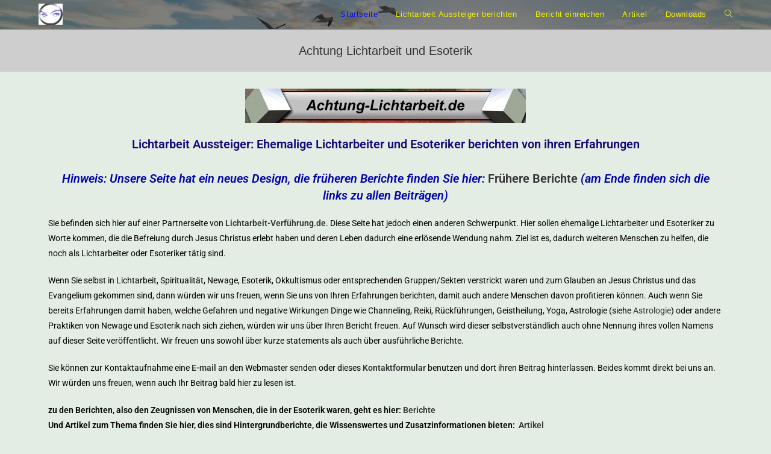

--- FILE ---
content_type: text/html; charset=UTF-8
request_url: https://www.achtung-lichtarbeit.de/
body_size: 14913
content:
<!DOCTYPE html>
<html class="html" lang="de" prefix="og: https://ogp.me/ns#">
<head>
	<meta charset="UTF-8">
	<link rel="profile" href="https://gmpg.org/xfn/11">

	<meta name="viewport" content="width=device-width, initial-scale=1">
<!-- Suchmaschinen-Optimierung durch Rank Math PRO - https://rankmath.com/ -->
<title>Achtung Lichtarbeit - Ehemalige Lichtarbeiter berichten</title>
<meta name="description" content="Aussteiger aus Lichtarbeit, Newage und Esoterik berichten von ihren Erfahrungen. Wie Jesus Christus Lichtarbeiter aus den okkulten Fängen befreit."/>
<meta name="robots" content="follow, index, max-snippet:-1, max-video-preview:-1, max-image-preview:large"/>
<link rel="canonical" href="https://www.achtung-lichtarbeit.de/" />
<meta property="og:locale" content="de_DE" />
<meta property="og:type" content="website" />
<meta property="og:title" content="Achtung Lichtarbeit - Ehemalige Lichtarbeiter berichten" />
<meta property="og:description" content="Aussteiger aus Lichtarbeit, Newage und Esoterik berichten von ihren Erfahrungen. Wie Jesus Christus Lichtarbeiter aus den okkulten Fängen befreit." />
<meta property="og:url" content="https://www.achtung-lichtarbeit.de/" />
<meta property="og:site_name" content="Achtung Lichtarbeit - Aussteiger berichten" />
<meta property="og:updated_time" content="2026-01-29T10:25:21+01:00" />
<meta property="article:published_time" content="2021-07-31T16:47:12+02:00" />
<meta property="article:modified_time" content="2026-01-29T10:25:21+01:00" />
<meta name="twitter:card" content="summary_large_image" />
<meta name="twitter:title" content="Achtung Lichtarbeit - Ehemalige Lichtarbeiter berichten" />
<meta name="twitter:description" content="Aussteiger aus Lichtarbeit, Newage und Esoterik berichten von ihren Erfahrungen. Wie Jesus Christus Lichtarbeiter aus den okkulten Fängen befreit." />
<meta name="twitter:label1" content="Verfasst von" />
<meta name="twitter:data1" content="achtunglichtarbeit" />
<meta name="twitter:label2" content="Lesedauer" />
<meta name="twitter:data2" content="2 Minuten" />
<script type="application/ld+json" class="rank-math-schema">{"@context":"https://schema.org","@graph":[{"@type":["Person","Organization"],"@id":"https://www.achtung-lichtarbeit.de/#person","name":"achtunglichtarbeit","logo":{"@type":"ImageObject","@id":"https://www.achtung-lichtarbeit.de/#logo","url":"https://www.achtung-lichtarbeit.de/wp-content/uploads/2021/07/cropped-augen_logo.gif","contentUrl":"https://www.achtung-lichtarbeit.de/wp-content/uploads/2021/07/cropped-augen_logo.gif","caption":"achtunglichtarbeit","inLanguage":"de","width":"58","height":"51"},"image":{"@type":"ImageObject","@id":"https://www.achtung-lichtarbeit.de/#logo","url":"https://www.achtung-lichtarbeit.de/wp-content/uploads/2021/07/cropped-augen_logo.gif","contentUrl":"https://www.achtung-lichtarbeit.de/wp-content/uploads/2021/07/cropped-augen_logo.gif","caption":"achtunglichtarbeit","inLanguage":"de","width":"58","height":"51"}},{"@type":"WebSite","@id":"https://www.achtung-lichtarbeit.de/#website","url":"https://www.achtung-lichtarbeit.de","name":"achtunglichtarbeit","publisher":{"@id":"https://www.achtung-lichtarbeit.de/#person"},"inLanguage":"de","potentialAction":{"@type":"SearchAction","target":"https://www.achtung-lichtarbeit.de/?s={search_term_string}","query-input":"required name=search_term_string"}},{"@type":"ImageObject","@id":"https://www.achtung-lichtarbeit.de/wp-content/uploads/2021/07/achtung-lichtarbeit.png","url":"https://www.achtung-lichtarbeit.de/wp-content/uploads/2021/07/achtung-lichtarbeit.png","width":"200","height":"200","inLanguage":"de"},{"@type":"WebPage","@id":"https://www.achtung-lichtarbeit.de/#webpage","url":"https://www.achtung-lichtarbeit.de/","name":"Achtung Lichtarbeit - Ehemalige Lichtarbeiter berichten","datePublished":"2021-07-31T16:47:12+02:00","dateModified":"2026-01-29T10:25:21+01:00","about":{"@id":"https://www.achtung-lichtarbeit.de/#person"},"isPartOf":{"@id":"https://www.achtung-lichtarbeit.de/#website"},"primaryImageOfPage":{"@id":"https://www.achtung-lichtarbeit.de/wp-content/uploads/2021/07/achtung-lichtarbeit.png"},"inLanguage":"de"},{"@type":"Person","@id":"https://www.achtung-lichtarbeit.de/author/achtunglichtarbeit/","name":"achtunglichtarbeit","url":"https://www.achtung-lichtarbeit.de/author/achtunglichtarbeit/","image":{"@type":"ImageObject","@id":"https://secure.gravatar.com/avatar/61700f257bac2cd7e3a9f6db17188a347ff97a1a20345f112ada52ad5c56d33f?s=96&amp;d=mm&amp;r=g","url":"https://secure.gravatar.com/avatar/61700f257bac2cd7e3a9f6db17188a347ff97a1a20345f112ada52ad5c56d33f?s=96&amp;d=mm&amp;r=g","caption":"achtunglichtarbeit","inLanguage":"de"},"sameAs":["https://www.achtung-lichtarbeit.de"]},{"image":{"@id":"https://www.achtung-lichtarbeit.de/wp-content/uploads/2021/07/achtung-lichtarbeit.png"},"headline":"Achtung Lichtarbeit","description":"Ehemalige Lichtarbeiter und Esoteriker berichten, wie sie zum Glauben an Jesus Christus fanden","keywords":"lichtarbeit,lichtarbeiter,esoterik,jesus,jesus christus,okkultismus","@type":"Article","author":{"@id":"https://www.achtung-lichtarbeit.de/author/achtunglichtarbeit/","name":"achtunglichtarbeit"},"datePublished":"2021-07-31T16:47:12+02:00","dateModified":"2026-01-29T10:25:21+01:00","name":"Achtung Lichtarbeit","@id":"https://www.achtung-lichtarbeit.de/#schema-3632","isPartOf":{"@id":"https://www.achtung-lichtarbeit.de/#webpage"},"publisher":{"@id":"https://www.achtung-lichtarbeit.de/#person"},"inLanguage":"de","mainEntityOfPage":{"@id":"https://www.achtung-lichtarbeit.de/#webpage"}}]}</script>
<meta name="google-site-verification" content="d63is7_QZ1EfogzsvtWyAIQaa3mJyX2SIV6qv_Gsgvg" />
<!-- /Rank Math WordPress SEO Plugin -->

<link rel="alternate" type="application/rss+xml" title="Achtung Lichtarbeit - Aussteiger berichten &raquo; Feed" href="https://www.achtung-lichtarbeit.de/feed/" />
<link rel="alternate" type="application/rss+xml" title="Achtung Lichtarbeit - Aussteiger berichten &raquo; Kommentar-Feed" href="https://www.achtung-lichtarbeit.de/comments/feed/" />
<link rel="alternate" title="oEmbed (JSON)" type="application/json+oembed" href="https://www.achtung-lichtarbeit.de/wp-json/oembed/1.0/embed?url=https%3A%2F%2Fwww.achtung-lichtarbeit.de%2F" />
<link rel="alternate" title="oEmbed (XML)" type="text/xml+oembed" href="https://www.achtung-lichtarbeit.de/wp-json/oembed/1.0/embed?url=https%3A%2F%2Fwww.achtung-lichtarbeit.de%2F&#038;format=xml" />
<style id='wp-img-auto-sizes-contain-inline-css'>
img:is([sizes=auto i],[sizes^="auto," i]){contain-intrinsic-size:3000px 1500px}
/*# sourceURL=wp-img-auto-sizes-contain-inline-css */
</style>
<style id='wp-emoji-styles-inline-css'>

	img.wp-smiley, img.emoji {
		display: inline !important;
		border: none !important;
		box-shadow: none !important;
		height: 1em !important;
		width: 1em !important;
		margin: 0 0.07em !important;
		vertical-align: -0.1em !important;
		background: none !important;
		padding: 0 !important;
	}
/*# sourceURL=wp-emoji-styles-inline-css */
</style>
<style id='classic-theme-styles-inline-css'>
/*! This file is auto-generated */
.wp-block-button__link{color:#fff;background-color:#32373c;border-radius:9999px;box-shadow:none;text-decoration:none;padding:calc(.667em + 2px) calc(1.333em + 2px);font-size:1.125em}.wp-block-file__button{background:#32373c;color:#fff;text-decoration:none}
/*# sourceURL=/wp-includes/css/classic-themes.min.css */
</style>
<style id='global-styles-inline-css'>
:root{--wp--preset--aspect-ratio--square: 1;--wp--preset--aspect-ratio--4-3: 4/3;--wp--preset--aspect-ratio--3-4: 3/4;--wp--preset--aspect-ratio--3-2: 3/2;--wp--preset--aspect-ratio--2-3: 2/3;--wp--preset--aspect-ratio--16-9: 16/9;--wp--preset--aspect-ratio--9-16: 9/16;--wp--preset--color--black: #000000;--wp--preset--color--cyan-bluish-gray: #abb8c3;--wp--preset--color--white: #ffffff;--wp--preset--color--pale-pink: #f78da7;--wp--preset--color--vivid-red: #cf2e2e;--wp--preset--color--luminous-vivid-orange: #ff6900;--wp--preset--color--luminous-vivid-amber: #fcb900;--wp--preset--color--light-green-cyan: #7bdcb5;--wp--preset--color--vivid-green-cyan: #00d084;--wp--preset--color--pale-cyan-blue: #8ed1fc;--wp--preset--color--vivid-cyan-blue: #0693e3;--wp--preset--color--vivid-purple: #9b51e0;--wp--preset--gradient--vivid-cyan-blue-to-vivid-purple: linear-gradient(135deg,rgb(6,147,227) 0%,rgb(155,81,224) 100%);--wp--preset--gradient--light-green-cyan-to-vivid-green-cyan: linear-gradient(135deg,rgb(122,220,180) 0%,rgb(0,208,130) 100%);--wp--preset--gradient--luminous-vivid-amber-to-luminous-vivid-orange: linear-gradient(135deg,rgb(252,185,0) 0%,rgb(255,105,0) 100%);--wp--preset--gradient--luminous-vivid-orange-to-vivid-red: linear-gradient(135deg,rgb(255,105,0) 0%,rgb(207,46,46) 100%);--wp--preset--gradient--very-light-gray-to-cyan-bluish-gray: linear-gradient(135deg,rgb(238,238,238) 0%,rgb(169,184,195) 100%);--wp--preset--gradient--cool-to-warm-spectrum: linear-gradient(135deg,rgb(74,234,220) 0%,rgb(151,120,209) 20%,rgb(207,42,186) 40%,rgb(238,44,130) 60%,rgb(251,105,98) 80%,rgb(254,248,76) 100%);--wp--preset--gradient--blush-light-purple: linear-gradient(135deg,rgb(255,206,236) 0%,rgb(152,150,240) 100%);--wp--preset--gradient--blush-bordeaux: linear-gradient(135deg,rgb(254,205,165) 0%,rgb(254,45,45) 50%,rgb(107,0,62) 100%);--wp--preset--gradient--luminous-dusk: linear-gradient(135deg,rgb(255,203,112) 0%,rgb(199,81,192) 50%,rgb(65,88,208) 100%);--wp--preset--gradient--pale-ocean: linear-gradient(135deg,rgb(255,245,203) 0%,rgb(182,227,212) 50%,rgb(51,167,181) 100%);--wp--preset--gradient--electric-grass: linear-gradient(135deg,rgb(202,248,128) 0%,rgb(113,206,126) 100%);--wp--preset--gradient--midnight: linear-gradient(135deg,rgb(2,3,129) 0%,rgb(40,116,252) 100%);--wp--preset--font-size--small: 13px;--wp--preset--font-size--medium: 20px;--wp--preset--font-size--large: 36px;--wp--preset--font-size--x-large: 42px;--wp--preset--spacing--20: 0.44rem;--wp--preset--spacing--30: 0.67rem;--wp--preset--spacing--40: 1rem;--wp--preset--spacing--50: 1.5rem;--wp--preset--spacing--60: 2.25rem;--wp--preset--spacing--70: 3.38rem;--wp--preset--spacing--80: 5.06rem;--wp--preset--shadow--natural: 6px 6px 9px rgba(0, 0, 0, 0.2);--wp--preset--shadow--deep: 12px 12px 50px rgba(0, 0, 0, 0.4);--wp--preset--shadow--sharp: 6px 6px 0px rgba(0, 0, 0, 0.2);--wp--preset--shadow--outlined: 6px 6px 0px -3px rgb(255, 255, 255), 6px 6px rgb(0, 0, 0);--wp--preset--shadow--crisp: 6px 6px 0px rgb(0, 0, 0);}:where(.is-layout-flex){gap: 0.5em;}:where(.is-layout-grid){gap: 0.5em;}body .is-layout-flex{display: flex;}.is-layout-flex{flex-wrap: wrap;align-items: center;}.is-layout-flex > :is(*, div){margin: 0;}body .is-layout-grid{display: grid;}.is-layout-grid > :is(*, div){margin: 0;}:where(.wp-block-columns.is-layout-flex){gap: 2em;}:where(.wp-block-columns.is-layout-grid){gap: 2em;}:where(.wp-block-post-template.is-layout-flex){gap: 1.25em;}:where(.wp-block-post-template.is-layout-grid){gap: 1.25em;}.has-black-color{color: var(--wp--preset--color--black) !important;}.has-cyan-bluish-gray-color{color: var(--wp--preset--color--cyan-bluish-gray) !important;}.has-white-color{color: var(--wp--preset--color--white) !important;}.has-pale-pink-color{color: var(--wp--preset--color--pale-pink) !important;}.has-vivid-red-color{color: var(--wp--preset--color--vivid-red) !important;}.has-luminous-vivid-orange-color{color: var(--wp--preset--color--luminous-vivid-orange) !important;}.has-luminous-vivid-amber-color{color: var(--wp--preset--color--luminous-vivid-amber) !important;}.has-light-green-cyan-color{color: var(--wp--preset--color--light-green-cyan) !important;}.has-vivid-green-cyan-color{color: var(--wp--preset--color--vivid-green-cyan) !important;}.has-pale-cyan-blue-color{color: var(--wp--preset--color--pale-cyan-blue) !important;}.has-vivid-cyan-blue-color{color: var(--wp--preset--color--vivid-cyan-blue) !important;}.has-vivid-purple-color{color: var(--wp--preset--color--vivid-purple) !important;}.has-black-background-color{background-color: var(--wp--preset--color--black) !important;}.has-cyan-bluish-gray-background-color{background-color: var(--wp--preset--color--cyan-bluish-gray) !important;}.has-white-background-color{background-color: var(--wp--preset--color--white) !important;}.has-pale-pink-background-color{background-color: var(--wp--preset--color--pale-pink) !important;}.has-vivid-red-background-color{background-color: var(--wp--preset--color--vivid-red) !important;}.has-luminous-vivid-orange-background-color{background-color: var(--wp--preset--color--luminous-vivid-orange) !important;}.has-luminous-vivid-amber-background-color{background-color: var(--wp--preset--color--luminous-vivid-amber) !important;}.has-light-green-cyan-background-color{background-color: var(--wp--preset--color--light-green-cyan) !important;}.has-vivid-green-cyan-background-color{background-color: var(--wp--preset--color--vivid-green-cyan) !important;}.has-pale-cyan-blue-background-color{background-color: var(--wp--preset--color--pale-cyan-blue) !important;}.has-vivid-cyan-blue-background-color{background-color: var(--wp--preset--color--vivid-cyan-blue) !important;}.has-vivid-purple-background-color{background-color: var(--wp--preset--color--vivid-purple) !important;}.has-black-border-color{border-color: var(--wp--preset--color--black) !important;}.has-cyan-bluish-gray-border-color{border-color: var(--wp--preset--color--cyan-bluish-gray) !important;}.has-white-border-color{border-color: var(--wp--preset--color--white) !important;}.has-pale-pink-border-color{border-color: var(--wp--preset--color--pale-pink) !important;}.has-vivid-red-border-color{border-color: var(--wp--preset--color--vivid-red) !important;}.has-luminous-vivid-orange-border-color{border-color: var(--wp--preset--color--luminous-vivid-orange) !important;}.has-luminous-vivid-amber-border-color{border-color: var(--wp--preset--color--luminous-vivid-amber) !important;}.has-light-green-cyan-border-color{border-color: var(--wp--preset--color--light-green-cyan) !important;}.has-vivid-green-cyan-border-color{border-color: var(--wp--preset--color--vivid-green-cyan) !important;}.has-pale-cyan-blue-border-color{border-color: var(--wp--preset--color--pale-cyan-blue) !important;}.has-vivid-cyan-blue-border-color{border-color: var(--wp--preset--color--vivid-cyan-blue) !important;}.has-vivid-purple-border-color{border-color: var(--wp--preset--color--vivid-purple) !important;}.has-vivid-cyan-blue-to-vivid-purple-gradient-background{background: var(--wp--preset--gradient--vivid-cyan-blue-to-vivid-purple) !important;}.has-light-green-cyan-to-vivid-green-cyan-gradient-background{background: var(--wp--preset--gradient--light-green-cyan-to-vivid-green-cyan) !important;}.has-luminous-vivid-amber-to-luminous-vivid-orange-gradient-background{background: var(--wp--preset--gradient--luminous-vivid-amber-to-luminous-vivid-orange) !important;}.has-luminous-vivid-orange-to-vivid-red-gradient-background{background: var(--wp--preset--gradient--luminous-vivid-orange-to-vivid-red) !important;}.has-very-light-gray-to-cyan-bluish-gray-gradient-background{background: var(--wp--preset--gradient--very-light-gray-to-cyan-bluish-gray) !important;}.has-cool-to-warm-spectrum-gradient-background{background: var(--wp--preset--gradient--cool-to-warm-spectrum) !important;}.has-blush-light-purple-gradient-background{background: var(--wp--preset--gradient--blush-light-purple) !important;}.has-blush-bordeaux-gradient-background{background: var(--wp--preset--gradient--blush-bordeaux) !important;}.has-luminous-dusk-gradient-background{background: var(--wp--preset--gradient--luminous-dusk) !important;}.has-pale-ocean-gradient-background{background: var(--wp--preset--gradient--pale-ocean) !important;}.has-electric-grass-gradient-background{background: var(--wp--preset--gradient--electric-grass) !important;}.has-midnight-gradient-background{background: var(--wp--preset--gradient--midnight) !important;}.has-small-font-size{font-size: var(--wp--preset--font-size--small) !important;}.has-medium-font-size{font-size: var(--wp--preset--font-size--medium) !important;}.has-large-font-size{font-size: var(--wp--preset--font-size--large) !important;}.has-x-large-font-size{font-size: var(--wp--preset--font-size--x-large) !important;}
:where(.wp-block-post-template.is-layout-flex){gap: 1.25em;}:where(.wp-block-post-template.is-layout-grid){gap: 1.25em;}
:where(.wp-block-term-template.is-layout-flex){gap: 1.25em;}:where(.wp-block-term-template.is-layout-grid){gap: 1.25em;}
:where(.wp-block-columns.is-layout-flex){gap: 2em;}:where(.wp-block-columns.is-layout-grid){gap: 2em;}
:root :where(.wp-block-pullquote){font-size: 1.5em;line-height: 1.6;}
/*# sourceURL=global-styles-inline-css */
</style>
<link rel='stylesheet' id='font-awesome-css' href='https://www.achtung-lichtarbeit.de/wp-content/themes/oceanwp/assets/fonts/fontawesome/css/all.min.css?ver=6.7.2' media='all' />
<link rel='stylesheet' id='simple-line-icons-css' href='https://www.achtung-lichtarbeit.de/wp-content/themes/oceanwp/assets/css/third/simple-line-icons.min.css?ver=2.4.0' media='all' />
<link rel='stylesheet' id='oceanwp-style-css' href='https://www.achtung-lichtarbeit.de/wp-content/themes/oceanwp/assets/css/style.min.css?ver=4.1.4' media='all' />
<style id='oceanwp-style-inline-css'>
div.wpforms-container-full .wpforms-form input[type=submit]:hover,
			div.wpforms-container-full .wpforms-form input[type=submit]:focus,
			div.wpforms-container-full .wpforms-form input[type=submit]:active,
			div.wpforms-container-full .wpforms-form button[type=submit]:hover,
			div.wpforms-container-full .wpforms-form button[type=submit]:focus,
			div.wpforms-container-full .wpforms-form button[type=submit]:active,
			div.wpforms-container-full .wpforms-form .wpforms-page-button:hover,
			div.wpforms-container-full .wpforms-form .wpforms-page-button:active,
			div.wpforms-container-full .wpforms-form .wpforms-page-button:focus {
				border: none;
			}
/*# sourceURL=oceanwp-style-inline-css */
</style>
<link rel='stylesheet' id='elementor-icons-css' href='https://www.achtung-lichtarbeit.de/wp-content/plugins/elementor/assets/lib/eicons/css/elementor-icons.min.css?ver=5.44.0' media='all' />
<link rel='stylesheet' id='elementor-frontend-css' href='https://www.achtung-lichtarbeit.de/wp-content/plugins/elementor/assets/css/frontend.min.css?ver=3.33.6' media='all' />
<link rel='stylesheet' id='elementor-post-13-css' href='https://www.achtung-lichtarbeit.de/wp-content/uploads/elementor/css/post-13.css?ver=1769826965' media='all' />
<link rel='stylesheet' id='widget-image-css' href='https://www.achtung-lichtarbeit.de/wp-content/plugins/elementor/assets/css/widget-image.min.css?ver=3.33.6' media='all' />
<link rel='stylesheet' id='widget-heading-css' href='https://www.achtung-lichtarbeit.de/wp-content/plugins/elementor/assets/css/widget-heading.min.css?ver=3.33.6' media='all' />
<link rel='stylesheet' id='widget-divider-css' href='https://www.achtung-lichtarbeit.de/wp-content/plugins/elementor/assets/css/widget-divider.min.css?ver=3.33.6' media='all' />
<link rel='stylesheet' id='elementor-post-7-css' href='https://www.achtung-lichtarbeit.de/wp-content/uploads/elementor/css/post-7.css?ver=1769827154' media='all' />
<link rel='stylesheet' id='elementor-gf-local-roboto-css' href='https://www.achtung-lichtarbeit.de/wp-content/uploads/elementor/google-fonts/css/roboto.css?ver=1744477259' media='all' />
<link rel='stylesheet' id='elementor-gf-local-robotoslab-css' href='https://www.achtung-lichtarbeit.de/wp-content/uploads/elementor/google-fonts/css/robotoslab.css?ver=1744477289' media='all' />
<script src="https://www.achtung-lichtarbeit.de/wp-includes/js/jquery/jquery.min.js?ver=3.7.1" id="jquery-core-js"></script>
<script src="https://www.achtung-lichtarbeit.de/wp-includes/js/jquery/jquery-migrate.min.js?ver=3.4.1" id="jquery-migrate-js"></script>
<link rel="https://api.w.org/" href="https://www.achtung-lichtarbeit.de/wp-json/" /><link rel="alternate" title="JSON" type="application/json" href="https://www.achtung-lichtarbeit.de/wp-json/wp/v2/pages/7" /><link rel="EditURI" type="application/rsd+xml" title="RSD" href="https://www.achtung-lichtarbeit.de/xmlrpc.php?rsd" />
<meta name="generator" content="WordPress 6.9" />
<link rel='shortlink' href='https://www.achtung-lichtarbeit.de/' />
<meta name="google-site-verification" content="d63is7_QZ1EfogzsvtWyAIQaa3mJyX2SIV6qv_Gsgvg" /><meta name="generator" content="Elementor 3.33.6; features: additional_custom_breakpoints; settings: css_print_method-external, google_font-enabled, font_display-auto">
			<style>
				.e-con.e-parent:nth-of-type(n+4):not(.e-lazyloaded):not(.e-no-lazyload),
				.e-con.e-parent:nth-of-type(n+4):not(.e-lazyloaded):not(.e-no-lazyload) * {
					background-image: none !important;
				}
				@media screen and (max-height: 1024px) {
					.e-con.e-parent:nth-of-type(n+3):not(.e-lazyloaded):not(.e-no-lazyload),
					.e-con.e-parent:nth-of-type(n+3):not(.e-lazyloaded):not(.e-no-lazyload) * {
						background-image: none !important;
					}
				}
				@media screen and (max-height: 640px) {
					.e-con.e-parent:nth-of-type(n+2):not(.e-lazyloaded):not(.e-no-lazyload),
					.e-con.e-parent:nth-of-type(n+2):not(.e-lazyloaded):not(.e-no-lazyload) * {
						background-image: none !important;
					}
				}
			</style>
			<link rel="icon" href="https://www.achtung-lichtarbeit.de/wp-content/uploads/2021/08/favicon.ico" sizes="32x32" />
<link rel="icon" href="https://www.achtung-lichtarbeit.de/wp-content/uploads/2021/08/favicon.ico" sizes="192x192" />
<link rel="apple-touch-icon" href="https://www.achtung-lichtarbeit.de/wp-content/uploads/2021/08/favicon.ico" />
<meta name="msapplication-TileImage" content="https://www.achtung-lichtarbeit.de/wp-content/uploads/2021/08/favicon.ico" />
<!-- OceanWP CSS -->
<style type="text/css">
/* Colors */table th,table td,hr,.content-area,body.content-left-sidebar #content-wrap .content-area,.content-left-sidebar .content-area,#top-bar-wrap,#site-header,#site-header.top-header #search-toggle,.dropdown-menu ul li,.centered-minimal-page-header,.blog-entry.post,.blog-entry.grid-entry .blog-entry-inner,.blog-entry.thumbnail-entry .blog-entry-bottom,.single-post .entry-title,.single .entry-share-wrap .entry-share,.single .entry-share,.single .entry-share ul li a,.single nav.post-navigation,.single nav.post-navigation .nav-links .nav-previous,#author-bio,#author-bio .author-bio-avatar,#author-bio .author-bio-social li a,#related-posts,#comments,.comment-body,#respond #cancel-comment-reply-link,#blog-entries .type-page,.page-numbers a,.page-numbers span:not(.elementor-screen-only),.page-links span,body #wp-calendar caption,body #wp-calendar th,body #wp-calendar tbody,body .contact-info-widget.default i,body .contact-info-widget.big-icons i,body .contact-info-widget.big-icons .owp-icon,body .contact-info-widget.default .owp-icon,body .posts-thumbnails-widget li,body .tagcloud a{border-color:#3a9659}body,.separate-layout,.has-parallax-footer:not(.separate-layout) #main{background-color:#e3ede4}body .theme-button,body input[type="submit"],body button[type="submit"],body button,body .button,body div.wpforms-container-full .wpforms-form input[type=submit],body div.wpforms-container-full .wpforms-form button[type=submit],body div.wpforms-container-full .wpforms-form .wpforms-page-button,.woocommerce-cart .wp-element-button,.woocommerce-checkout .wp-element-button,.wp-block-button__link{border-color:#ffffff}body .theme-button:hover,body input[type="submit"]:hover,body button[type="submit"]:hover,body button:hover,body .button:hover,body div.wpforms-container-full .wpforms-form input[type=submit]:hover,body div.wpforms-container-full .wpforms-form input[type=submit]:active,body div.wpforms-container-full .wpforms-form button[type=submit]:hover,body div.wpforms-container-full .wpforms-form button[type=submit]:active,body div.wpforms-container-full .wpforms-form .wpforms-page-button:hover,body div.wpforms-container-full .wpforms-form .wpforms-page-button:active,.woocommerce-cart .wp-element-button:hover,.woocommerce-checkout .wp-element-button:hover,.wp-block-button__link:hover{border-color:#ffffff}.site-breadcrumbs,.background-image-page-header .site-breadcrumbs{color:#0a0a0a}body{color:#0c0c0c}h2{color:#0005a8}/* OceanWP Style Settings CSS */.theme-button,input[type="submit"],button[type="submit"],button,.button,body div.wpforms-container-full .wpforms-form input[type=submit],body div.wpforms-container-full .wpforms-form button[type=submit],body div.wpforms-container-full .wpforms-form .wpforms-page-button{border-style:solid}.theme-button,input[type="submit"],button[type="submit"],button,.button,body div.wpforms-container-full .wpforms-form input[type=submit],body div.wpforms-container-full .wpforms-form button[type=submit],body div.wpforms-container-full .wpforms-form .wpforms-page-button{border-width:1px}form input[type="text"],form input[type="password"],form input[type="email"],form input[type="url"],form input[type="date"],form input[type="month"],form input[type="time"],form input[type="datetime"],form input[type="datetime-local"],form input[type="week"],form input[type="number"],form input[type="search"],form input[type="tel"],form input[type="color"],form select,form textarea,.woocommerce .woocommerce-checkout .select2-container--default .select2-selection--single{border-style:solid}body div.wpforms-container-full .wpforms-form input[type=date],body div.wpforms-container-full .wpforms-form input[type=datetime],body div.wpforms-container-full .wpforms-form input[type=datetime-local],body div.wpforms-container-full .wpforms-form input[type=email],body div.wpforms-container-full .wpforms-form input[type=month],body div.wpforms-container-full .wpforms-form input[type=number],body div.wpforms-container-full .wpforms-form input[type=password],body div.wpforms-container-full .wpforms-form input[type=range],body div.wpforms-container-full .wpforms-form input[type=search],body div.wpforms-container-full .wpforms-form input[type=tel],body div.wpforms-container-full .wpforms-form input[type=text],body div.wpforms-container-full .wpforms-form input[type=time],body div.wpforms-container-full .wpforms-form input[type=url],body div.wpforms-container-full .wpforms-form input[type=week],body div.wpforms-container-full .wpforms-form select,body div.wpforms-container-full .wpforms-form textarea{border-style:solid}form input[type="text"],form input[type="password"],form input[type="email"],form input[type="url"],form input[type="date"],form input[type="month"],form input[type="time"],form input[type="datetime"],form input[type="datetime-local"],form input[type="week"],form input[type="number"],form input[type="search"],form input[type="tel"],form input[type="color"],form select,form textarea{border-radius:3px}body div.wpforms-container-full .wpforms-form input[type=date],body div.wpforms-container-full .wpforms-form input[type=datetime],body div.wpforms-container-full .wpforms-form input[type=datetime-local],body div.wpforms-container-full .wpforms-form input[type=email],body div.wpforms-container-full .wpforms-form input[type=month],body div.wpforms-container-full .wpforms-form input[type=number],body div.wpforms-container-full .wpforms-form input[type=password],body div.wpforms-container-full .wpforms-form input[type=range],body div.wpforms-container-full .wpforms-form input[type=search],body div.wpforms-container-full .wpforms-form input[type=tel],body div.wpforms-container-full .wpforms-form input[type=text],body div.wpforms-container-full .wpforms-form input[type=time],body div.wpforms-container-full .wpforms-form input[type=url],body div.wpforms-container-full .wpforms-form input[type=week],body div.wpforms-container-full .wpforms-form select,body div.wpforms-container-full .wpforms-form textarea{border-radius:3px}/* Header */#site-logo #site-logo-inner,.oceanwp-social-menu .social-menu-inner,#site-header.full_screen-header .menu-bar-inner,.after-header-content .after-header-content-inner{height:48px}#site-navigation-wrap .dropdown-menu >li >a,#site-navigation-wrap .dropdown-menu >li >span.opl-logout-link,.oceanwp-mobile-menu-icon a,.mobile-menu-close,.after-header-content-inner >a{line-height:48px}#site-header.has-header-media .overlay-header-media{background-color:rgba(0,0,0,0.5)}#site-logo #site-logo-inner a img,#site-header.center-header #site-navigation-wrap .middle-site-logo a img{max-width:40px}#site-header #site-logo #site-logo-inner a img,#site-header.center-header #site-navigation-wrap .middle-site-logo a img{max-height:40px}.effect-one #site-navigation-wrap .dropdown-menu >li >a.menu-link >span:after,.effect-three #site-navigation-wrap .dropdown-menu >li >a.menu-link >span:after,.effect-five #site-navigation-wrap .dropdown-menu >li >a.menu-link >span:before,.effect-five #site-navigation-wrap .dropdown-menu >li >a.menu-link >span:after,.effect-nine #site-navigation-wrap .dropdown-menu >li >a.menu-link >span:before,.effect-nine #site-navigation-wrap .dropdown-menu >li >a.menu-link >span:after{background-color:#2d09f4}.effect-four #site-navigation-wrap .dropdown-menu >li >a.menu-link >span:before,.effect-four #site-navigation-wrap .dropdown-menu >li >a.menu-link >span:after,.effect-seven #site-navigation-wrap .dropdown-menu >li >a.menu-link:hover >span:after,.effect-seven #site-navigation-wrap .dropdown-menu >li.sfHover >a.menu-link >span:after{color:#2d09f4}.effect-seven #site-navigation-wrap .dropdown-menu >li >a.menu-link:hover >span:after,.effect-seven #site-navigation-wrap .dropdown-menu >li.sfHover >a.menu-link >span:after{text-shadow:10px 0 #2d09f4,-10px 0 #2d09f4}#site-navigation-wrap .dropdown-menu >li >a,.oceanwp-mobile-menu-icon a,#searchform-header-replace-close{color:#f4f400}#site-navigation-wrap .dropdown-menu >li >a .owp-icon use,.oceanwp-mobile-menu-icon a .owp-icon use,#searchform-header-replace-close .owp-icon use{stroke:#f4f400}#site-navigation-wrap .dropdown-menu >li >a:hover,.oceanwp-mobile-menu-icon a:hover,#searchform-header-replace-close:hover{color:#0c00ff}#site-navigation-wrap .dropdown-menu >li >a:hover .owp-icon use,.oceanwp-mobile-menu-icon a:hover .owp-icon use,#searchform-header-replace-close:hover .owp-icon use{stroke:#0c00ff}#site-navigation-wrap .dropdown-menu >.current-menu-item >a,#site-navigation-wrap .dropdown-menu >.current-menu-ancestor >a,#site-navigation-wrap .dropdown-menu >.current-menu-item >a:hover,#site-navigation-wrap .dropdown-menu >.current-menu-ancestor >a:hover{color:#0712ed}#site-navigation-wrap .dropdown-menu >li >a:hover,#site-navigation-wrap .dropdown-menu >li.sfHover >a{background-color:#ced6cb}.dropdown-menu .sub-menu{min-width:184px}#sidr,#mobile-dropdown{background-color:#c8f4d8}/* Header Image CSS */#site-header{background-image:url(https://www.achtung-lichtarbeit.de/wp-content/uploads/2021/08/himmel4-1.jpg)}/* Blog CSS */.ocean-single-post-header ul.meta-item li a:hover{color:#333333}/* Footer Widgets */#footer-widgets{background-color:#042804}#footer-widgets,#footer-widgets p,#footer-widgets li a:before,#footer-widgets .contact-info-widget span.oceanwp-contact-title,#footer-widgets .recent-posts-date,#footer-widgets .recent-posts-comments,#footer-widgets .widget-recent-posts-icons li .fa{color:#8dd6ab}.page-header{background-color:#cecece}/* Typography */body{font-family:MS Serif,New York,sans-serif;font-size:14px;line-height:1.8}h1,h2,h3,h4,h5,h6,.theme-heading,.widget-title,.oceanwp-widget-recent-posts-title,.comment-reply-title,.entry-title,.sidebar-box .widget-title{line-height:1.4}h1{font-size:23px;line-height:1.4}h2{font-size:20px;line-height:1.4}h3{font-size:18px;line-height:1.4}h4{font-size:17px;line-height:1.4}h5{font-size:14px;line-height:1.4}h6{font-size:15px;line-height:1.4}.page-header .page-header-title,.page-header.background-image-page-header .page-header-title{font-size:20px;line-height:0.1}.page-header .page-subheading{font-size:15px;line-height:1.8}.site-breadcrumbs,.site-breadcrumbs a{font-size:13px;line-height:1.4}#top-bar-content,#top-bar-social-alt{font-size:12px;line-height:1.8}#site-logo a.site-logo-text{font-size:24px;line-height:1.8}#site-navigation-wrap .dropdown-menu >li >a,#site-header.full_screen-header .fs-dropdown-menu >li >a,#site-header.top-header #site-navigation-wrap .dropdown-menu >li >a,#site-header.center-header #site-navigation-wrap .dropdown-menu >li >a,#site-header.medium-header #site-navigation-wrap .dropdown-menu >li >a,.oceanwp-mobile-menu-icon a{letter-spacing:.6px}.dropdown-menu ul li a.menu-link,#site-header.full_screen-header .fs-dropdown-menu ul.sub-menu li a{font-size:12px;line-height:1.2;letter-spacing:.6px}.sidr-class-dropdown-menu li a,a.sidr-class-toggle-sidr-close,#mobile-dropdown ul li a,body #mobile-fullscreen ul li a{font-size:15px;line-height:1.8}.blog-entry.post .blog-entry-header .entry-title a{font-size:24px;line-height:1.4}.ocean-single-post-header .single-post-title{font-size:34px;line-height:1.4;letter-spacing:.6px}.ocean-single-post-header ul.meta-item li,.ocean-single-post-header ul.meta-item li a{font-size:13px;line-height:1.4;letter-spacing:.6px}.ocean-single-post-header .post-author-name,.ocean-single-post-header .post-author-name a{font-size:14px;line-height:1.4;letter-spacing:.6px}.ocean-single-post-header .post-author-description{font-size:12px;line-height:1.4;letter-spacing:.6px}.single-post .entry-title{line-height:1.4;letter-spacing:.6px}.single-post ul.meta li,.single-post ul.meta li a{font-size:14px;line-height:1.4;letter-spacing:.6px}.sidebar-box .widget-title,.sidebar-box.widget_block .wp-block-heading{font-size:13px;line-height:1;letter-spacing:1px}#footer-widgets .footer-box .widget-title{font-size:13px;line-height:1;letter-spacing:1px}#footer-bottom #copyright{font-size:12px;line-height:1}#footer-bottom #footer-bottom-menu{font-size:12px;line-height:1}.woocommerce-store-notice.demo_store{line-height:2;letter-spacing:1.5px}.demo_store .woocommerce-store-notice__dismiss-link{line-height:2;letter-spacing:1.5px}.woocommerce ul.products li.product li.title h2,.woocommerce ul.products li.product li.title a{font-size:14px;line-height:1.5}.woocommerce ul.products li.product li.category,.woocommerce ul.products li.product li.category a{font-size:12px;line-height:1}.woocommerce ul.products li.product .price{font-size:18px;line-height:1}.woocommerce ul.products li.product .button,.woocommerce ul.products li.product .product-inner .added_to_cart{font-size:12px;line-height:1.5;letter-spacing:1px}.woocommerce ul.products li.owp-woo-cond-notice span,.woocommerce ul.products li.owp-woo-cond-notice a{font-size:16px;line-height:1;letter-spacing:1px;font-weight:600;text-transform:capitalize}.woocommerce div.product .product_title{font-size:24px;line-height:1.4;letter-spacing:.6px}.woocommerce div.product p.price{font-size:36px;line-height:1}.woocommerce .owp-btn-normal .summary form button.button,.woocommerce .owp-btn-big .summary form button.button,.woocommerce .owp-btn-very-big .summary form button.button{font-size:12px;line-height:1.5;letter-spacing:1px;text-transform:uppercase}.woocommerce div.owp-woo-single-cond-notice span,.woocommerce div.owp-woo-single-cond-notice a{font-size:18px;line-height:2;letter-spacing:1.5px;font-weight:600;text-transform:capitalize}
</style></head>

<body class="home wp-singular page-template-default page page-id-7 wp-custom-logo wp-embed-responsive wp-theme-oceanwp oceanwp-theme dropdown-mobile default-breakpoint content-full-width content-max-width has-breadcrumbs elementor-default elementor-kit-13 elementor-page elementor-page-7" itemscope="itemscope" itemtype="https://schema.org/WebPage">

	
	
	<div id="outer-wrap" class="site clr">

		<a class="skip-link screen-reader-text" href="#main">Zum Inhalt springen</a>

		
		<div id="wrap" class="clr">

			
			
<header id="site-header" class="minimal-header has-header-media effect-nine clr" data-height="48" itemscope="itemscope" itemtype="https://schema.org/WPHeader" role="banner">

	
					
			<div id="site-header-inner" class="clr container">

				
				

<div id="site-logo" class="clr" itemscope itemtype="https://schema.org/Brand" >

	
	<div id="site-logo-inner" class="clr">

		<a href="https://www.achtung-lichtarbeit.de/" class="custom-logo-link" rel="home" aria-current="page"><img width="58" height="51" src="https://www.achtung-lichtarbeit.de/wp-content/uploads/2021/07/cropped-augen_logo.gif" class="custom-logo" alt="Achtung Lichtarbeit &#8211; Aussteiger berichten" decoding="async" /></a>
	</div><!-- #site-logo-inner -->

	
	
</div><!-- #site-logo -->

			<div id="site-navigation-wrap" class="clr">
			
			
			
			<nav id="site-navigation" class="navigation main-navigation clr" itemscope="itemscope" itemtype="https://schema.org/SiteNavigationElement" role="navigation" >

				<ul id="menu-start" class="main-menu dropdown-menu sf-menu"><li id="menu-item-100" class="menu-item menu-item-type-post_type menu-item-object-page menu-item-home current-menu-item page_item page-item-7 current_page_item menu-item-100"><a href="https://www.achtung-lichtarbeit.de/" class="menu-link"><span class="text-wrap">Startseite</span></a></li><li id="menu-item-103" class="menu-item menu-item-type-post_type menu-item-object-page menu-item-103"><a href="https://www.achtung-lichtarbeit.de/lichtarbeit-aussteiger-berichten/" class="menu-link"><span class="text-wrap">Lichtarbeit Aussteiger berichten</span></a></li><li id="menu-item-104" class="menu-item menu-item-type-post_type menu-item-object-page menu-item-104"><a href="https://www.achtung-lichtarbeit.de/bericht-einreichen/" class="menu-link"><span class="text-wrap">Bericht einreichen</span></a></li><li id="menu-item-228" class="menu-item menu-item-type-taxonomy menu-item-object-category menu-item-228"><a href="https://www.achtung-lichtarbeit.de/category/artikel/" class="menu-link"><span class="text-wrap">Artikel</span></a></li><li id="menu-item-1928" class="menu-item menu-item-type-post_type menu-item-object-page menu-item-1928"><a href="https://www.achtung-lichtarbeit.de/downloads/" class="menu-link"><span class="text-wrap">Downloads</span></a></li><li class="search-toggle-li" ><a href="https://www.achtung-lichtarbeit.de/#" class="site-search-toggle search-dropdown-toggle"><span class="screen-reader-text">Website-Suche umschalten</span><i class=" icon-magnifier" aria-hidden="true" role="img"></i></a></li></ul>
<div id="searchform-dropdown" class="header-searchform-wrap clr" >
	
<form aria-label="Diese Website durchsuchen" role="search" method="get" class="searchform" action="https://www.achtung-lichtarbeit.de/">	
	<input aria-label="Suchabfrage eingeben" type="search" id="ocean-search-form-1" class="field" autocomplete="off" placeholder="Suchen" name="s">
		</form>
</div><!-- #searchform-dropdown -->

			</nav><!-- #site-navigation -->

			
			
					</div><!-- #site-navigation-wrap -->
			
		
	
				
	
	<div class="oceanwp-mobile-menu-icon clr mobile-right">

		
		
		
		<a href="https://www.achtung-lichtarbeit.de/#mobile-menu-toggle" class="mobile-menu"  aria-label="Mobiles Menü">
							<i class="fa fa-bars" aria-hidden="true"></i>
								<span class="oceanwp-text">Menü</span>
				<span class="oceanwp-close-text">Schließen</span>
						</a>

		
		
		
	</div><!-- #oceanwp-mobile-menu-navbar -->

	

			</div><!-- #site-header-inner -->

			
<div id="mobile-dropdown" class="clr" >

	<nav class="clr" itemscope="itemscope" itemtype="https://schema.org/SiteNavigationElement">

		<ul id="menu-start-1" class="menu"><li class="menu-item menu-item-type-post_type menu-item-object-page menu-item-home current-menu-item page_item page-item-7 current_page_item menu-item-100"><a href="https://www.achtung-lichtarbeit.de/" aria-current="page">Startseite</a></li>
<li class="menu-item menu-item-type-post_type menu-item-object-page menu-item-103"><a href="https://www.achtung-lichtarbeit.de/lichtarbeit-aussteiger-berichten/">Lichtarbeit Aussteiger berichten</a></li>
<li class="menu-item menu-item-type-post_type menu-item-object-page menu-item-104"><a href="https://www.achtung-lichtarbeit.de/bericht-einreichen/">Bericht einreichen</a></li>
<li class="menu-item menu-item-type-taxonomy menu-item-object-category menu-item-228"><a href="https://www.achtung-lichtarbeit.de/category/artikel/">Artikel</a></li>
<li class="menu-item menu-item-type-post_type menu-item-object-page menu-item-1928"><a href="https://www.achtung-lichtarbeit.de/downloads/">Downloads</a></li>
<li class="search-toggle-li" ><a href="https://www.achtung-lichtarbeit.de/#" class="site-search-toggle search-dropdown-toggle"><span class="screen-reader-text">Website-Suche umschalten</span><i class=" icon-magnifier" aria-hidden="true" role="img"></i></a></li></ul>
<div id="mobile-menu-search" class="clr">
	<form aria-label="Diese Website durchsuchen" method="get" action="https://www.achtung-lichtarbeit.de/" class="mobile-searchform">
		<input aria-label="Suchabfrage eingeben" value="" class="field" id="ocean-mobile-search-2" type="search" name="s" autocomplete="off" placeholder="Suchen" />
		<button aria-label="Suche abschicken" type="submit" class="searchform-submit">
			<i class=" icon-magnifier" aria-hidden="true" role="img"></i>		</button>
					</form>
</div><!-- .mobile-menu-search -->

	</nav>

</div>

			
			
					<div class="overlay-header-media"></div>
			
		
</header><!-- #site-header -->


			
			<main id="main" class="site-main clr"  role="main">

				

<header class="page-header">

	
	<div class="container clr page-header-inner">

		
			<h1 class="page-header-title clr" itemprop="headline">Achtung Lichtarbeit und Esoterik</h1>

			
		
		
	</div><!-- .page-header-inner -->

	
	
</header><!-- .page-header -->


	
	<div id="content-wrap" class="container clr">

		
		<div id="primary" class="content-area clr">

			
			<div id="content" class="site-content clr">

				
				
<article class="single-page-article clr">

	
<div class="entry clr" itemprop="text">

	
			<div data-elementor-type="wp-page" data-elementor-id="7" class="elementor elementor-7">
						<section class="elementor-section elementor-top-section elementor-element elementor-element-66f952b elementor-section-boxed elementor-section-height-default elementor-section-height-default" data-id="66f952b" data-element_type="section">
						<div class="elementor-container elementor-column-gap-default">
					<div class="elementor-column elementor-col-100 elementor-top-column elementor-element elementor-element-712d610" data-id="712d610" data-element_type="column">
			<div class="elementor-widget-wrap elementor-element-populated">
						<div class="elementor-element elementor-element-b112058 elementor-widget elementor-widget-image" data-id="b112058" data-element_type="widget" data-widget_type="image.default">
				<div class="elementor-widget-container">
															<img decoding="async" width="466" height="57" src="https://www.achtung-lichtarbeit.de/wp-content/uploads/2021/07/achtung-lichtarbeit.png" class="attachment-large size-large wp-image-109" alt="lichtarbeit logo" srcset="https://www.achtung-lichtarbeit.de/wp-content/uploads/2021/07/achtung-lichtarbeit.png 466w, https://www.achtung-lichtarbeit.de/wp-content/uploads/2021/07/achtung-lichtarbeit-300x37.png 300w" sizes="(max-width: 466px) 100vw, 466px" />															</div>
				</div>
					</div>
		</div>
					</div>
		</section>
				<section class="elementor-section elementor-top-section elementor-element elementor-element-4ac5374 elementor-section-boxed elementor-section-height-default elementor-section-height-default" data-id="4ac5374" data-element_type="section">
						<div class="elementor-container elementor-column-gap-default">
					<div class="elementor-column elementor-col-100 elementor-top-column elementor-element elementor-element-824595f" data-id="824595f" data-element_type="column">
			<div class="elementor-widget-wrap elementor-element-populated">
						<div class="elementor-element elementor-element-9497d53 elementor-widget elementor-widget-heading" data-id="9497d53" data-element_type="widget" data-widget_type="heading.default">
				<div class="elementor-widget-container">
					<h2 class="elementor-heading-title elementor-size-default">Lichtarbeit Aussteiger: Ehemalige Lichtarbeiter und Esoteriker
berichten von ihren Erfahrungen</h2>				</div>
				</div>
					</div>
		</div>
					</div>
		</section>
				<section class="elementor-section elementor-top-section elementor-element elementor-element-9ace6c3 elementor-section-boxed elementor-section-height-default elementor-section-height-default" data-id="9ace6c3" data-element_type="section">
						<div class="elementor-container elementor-column-gap-default">
					<div class="elementor-column elementor-col-100 elementor-top-column elementor-element elementor-element-f9e3857" data-id="f9e3857" data-element_type="column">
			<div class="elementor-widget-wrap elementor-element-populated">
						<div class="elementor-element elementor-element-3f26b36 elementor-widget elementor-widget-text-editor" data-id="3f26b36" data-element_type="widget" data-widget_type="text-editor.default">
				<div class="elementor-widget-container">
									<h2 style="text-align: center;"><i>Hinweis: Unsere Seite hat ein neues Design, die früheren Berichte finden Sie hier: </i><a href="https://www.xn--lichtarbeit-verfhrung-oic.de/bericht319.html" target="_blank" rel="noopener"><b>Frühere Berichte</b></a><i> (am Ende finden sich die links zu allen Beiträgen)</i></h2><p>Sie befinden sich hier auf einer Partnerseite von <b><a href="https://www.xn--lichtarbeit-verfhrung-oic.de/" target="_blank" rel="noopener">Lichtarbeit-Verführung.de</a></b>. Diese Seite hat jedoch einen anderen Schwerpunkt. Hier sollen ehemalige Lichtarbeiter und Esoteriker zu Worte kommen, die die Befreiung durch Jesus Christus erlebt haben und deren Leben dadurch eine erlösende Wendung nahm. Ziel ist es, dadurch weiteren Menschen zu helfen, die noch als Lichtarbeiter oder Esoteriker tätig sind.</p><p>Wenn Sie selbst in Lichtarbeit, Spiritualität, Newage, Esoterik, Okkultismus oder entsprechenden Gruppen/Sekten verstrickt waren und zum Glauben an Jesus Christus und das Evangelium gekommen sind, dann würden wir uns freuen, wenn Sie uns von Ihren Erfahrungen berichten, damit auch andere Menschen davon profitieren können. Auch wenn Sie bereits Erfahrungen damit haben, welche Gefahren und negative Wirkungen Dinge wie Channeling, Reiki, Rückführungen, Geistheilung, Yoga, Astrologie (siehe <a href="http://www.lichtarbeit.asia/astrologie" target="_blank" rel="noopener">Astrologie</a>) oder andere Praktiken von Newage und Esoterik nach sich ziehen, würden wir uns über Ihren Bericht freuen. Auf Wunsch wird dieser selbstverständlich auch ohne Nennung ihres vollen Namens auf dieser Seite veröffentlicht. Wir freuen uns sowohl über kurze statements als auch über ausführliche Berichte.</p><p>Sie können zur Kontaktaufnahme eine <b><a href="mailto:info@achtung-lichtarbeit.de">E-mail</a></b> an den Webmaster senden oder dieses <b><a href="https://www.achtung-lichtarbeit.de/bericht-einreichen/" target="_blank" rel="noopener">Kontaktformular</a></b> benutzen und dort ihren Beitrag hinterlassen. Beides kommt direkt bei uns an. Wir würden uns freuen, wenn auch Ihr Beitrag bald hier zu lesen ist.</p><p><b>zu den Berichten, also den Zeugnissen von Menschen, die in der Esoterik waren, geht es hier: <a href="https://www.achtung-lichtarbeit.de/category/berichte/" target="_blank" rel="noopener">Berichte</a><br />Und Artikel zum Thema finden Sie hier, dies sind Hintergrundberichte, die Wissenswertes und Zusatzinformationen bieten:  <a href="https://www.achtung-lichtarbeit.de/category/artikel/" target="_blank" rel="noopener">Artikel</a></b></p><p>Wer sich intensiver über die Hintergründe der Esoterik informieren möchte, findet auf unserer neuen Seite <a href="https://jesus-statt-lichtarbeit.de/" target="_blank" rel="noopener"><strong>jesus-statt-lichtarbeit</strong></a> eine geeignete Anlaufstelle. Dort gibt es unter anderem Beiträge zu Themen wie Subliminals, Räuchern, Kryon oder &#8222;The Secret&#8220;. Auch hier besteht die Möglichkeit der Beteiligung, gerne können dort Artikel über okkulte Methoden aus christlicher Sicht eingereicht werden.</p><p><b>Wir bedanken uns für Ihre Mitwirkung und wünschen Ihnen Gottes reichen Segen.</b></p><p><span style="text-decoration: underline;"><strong>Neuester Beitrag</strong></span><strong>: <a href="https://www.achtung-lichtarbeit.de/der-mensch-energiesystem-vs-bibel/">Der Mensch &#8211; Energiesystem vs Bibel</a></strong><span style="color: #0000ff;"><strong><br /></strong></span></p>								</div>
				</div>
					</div>
		</div>
					</div>
		</section>
				<section class="elementor-section elementor-top-section elementor-element elementor-element-bb45d96 elementor-section-boxed elementor-section-height-default elementor-section-height-default" data-id="bb45d96" data-element_type="section">
						<div class="elementor-container elementor-column-gap-default">
					<div class="elementor-column elementor-col-100 elementor-top-column elementor-element elementor-element-a5d1bc4" data-id="a5d1bc4" data-element_type="column">
			<div class="elementor-widget-wrap elementor-element-populated">
						<div class="elementor-element elementor-element-ddcadbc elementor-widget-divider--view-line elementor-widget elementor-widget-divider" data-id="ddcadbc" data-element_type="widget" data-widget_type="divider.default">
				<div class="elementor-widget-container">
							<div class="elementor-divider">
			<span class="elementor-divider-separator">
						</span>
		</div>
						</div>
				</div>
					</div>
		</div>
					</div>
		</section>
				<section class="elementor-section elementor-top-section elementor-element elementor-element-24022ff elementor-section-boxed elementor-section-height-default elementor-section-height-default" data-id="24022ff" data-element_type="section">
						<div class="elementor-container elementor-column-gap-default">
					<div class="elementor-column elementor-col-33 elementor-top-column elementor-element elementor-element-c236b4f" data-id="c236b4f" data-element_type="column">
			<div class="elementor-widget-wrap elementor-element-populated">
						<div class="elementor-element elementor-element-8ae8320 elementor-widget elementor-widget-image" data-id="8ae8320" data-element_type="widget" data-widget_type="image.default">
				<div class="elementor-widget-container">
																<a href="https://www.amazon.de/dp/B0DY2P5JWF" target="_blank" rel="noopener">
							<img fetchpriority="high" decoding="async" width="199" height="300" src="https://www.achtung-lichtarbeit.de/wp-content/uploads/2025/02/cover_klein-199x300.png" class="attachment-medium size-medium wp-image-4991" alt="achtung lichtarbeit Buch" srcset="https://www.achtung-lichtarbeit.de/wp-content/uploads/2025/02/cover_klein-199x300.png 199w, https://www.achtung-lichtarbeit.de/wp-content/uploads/2025/02/cover_klein.png 348w" sizes="(max-width: 199px) 100vw, 199px" />								</a>
															</div>
				</div>
					</div>
		</div>
				<div class="elementor-column elementor-col-33 elementor-top-column elementor-element elementor-element-5ff32c0" data-id="5ff32c0" data-element_type="column">
			<div class="elementor-widget-wrap elementor-element-populated">
						<div class="elementor-element elementor-element-1c301d3 elementor-widget elementor-widget-image" data-id="1c301d3" data-element_type="widget" data-widget_type="image.default">
				<div class="elementor-widget-container">
																<a href="https://www.amazon.de/gp/product/B0DZD9HWCC" target="_blank" rel="noopener">
							<img loading="lazy" decoding="async" width="195" height="300" src="https://www.achtung-lichtarbeit.de/wp-content/uploads/2025/03/band2_lichtarbeit-195x300.png" class="attachment-medium size-medium wp-image-5029" alt="Achtung Lichtarbei Buch Band 2" srcset="https://www.achtung-lichtarbeit.de/wp-content/uploads/2025/03/band2_lichtarbeit-195x300.png 195w, https://www.achtung-lichtarbeit.de/wp-content/uploads/2025/03/band2_lichtarbeit.png 345w" sizes="(max-width: 195px) 100vw, 195px" />								</a>
															</div>
				</div>
					</div>
		</div>
				<div class="elementor-column elementor-col-33 elementor-top-column elementor-element elementor-element-b92bbe7" data-id="b92bbe7" data-element_type="column">
			<div class="elementor-widget-wrap elementor-element-populated">
						<div class="elementor-element elementor-element-d91e00e elementor-widget elementor-widget-text-editor" data-id="d91e00e" data-element_type="widget" data-widget_type="text-editor.default">
				<div class="elementor-widget-container">
									<p><strong>Achtung Lichtarbeit, gibt es nun auch in Buchform.</strong> Aussteigerberichte ehemaliger Lichtarbeiter &amp; Esoteriker in gedruckter Form. Themen u.a.</p><ul><li><span class="a-list-item">Aufstieg in eine höhere Dimension</span></li><li><span class="a-list-item">Bewusstseinswandel auf der Erde</span></li><li><span class="a-list-item">Heilige Geometrie</span></li><li><span class="a-list-item">Anastasia-Bewegung</span></li></ul><p><strong><a href="https://www.amazon.de/dp/B0DY2P5JWF" data-wplink-edit="true" target="_blank" rel="noopener">Zu Band 1 (Amazon)</a></strong></p><p><strong><a href="https://www.amazon.de/gp/product/B0DZD9HWCC" data-wplink-edit="true" target="_blank" rel="noopener">Zu Band 2 (Amazon)</a></strong></p>								</div>
				</div>
					</div>
		</div>
					</div>
		</section>
				<section class="elementor-section elementor-top-section elementor-element elementor-element-c0606cf elementor-section-boxed elementor-section-height-default elementor-section-height-default" data-id="c0606cf" data-element_type="section">
						<div class="elementor-container elementor-column-gap-default">
					<div class="elementor-column elementor-col-100 elementor-top-column elementor-element elementor-element-76541b8" data-id="76541b8" data-element_type="column">
			<div class="elementor-widget-wrap elementor-element-populated">
						<div class="elementor-element elementor-element-0f36dcf elementor-widget-divider--view-line elementor-widget elementor-widget-divider" data-id="0f36dcf" data-element_type="widget" data-widget_type="divider.default">
				<div class="elementor-widget-container">
							<div class="elementor-divider">
			<span class="elementor-divider-separator">
						</span>
		</div>
						</div>
				</div>
					</div>
		</div>
					</div>
		</section>
				<section class="elementor-section elementor-top-section elementor-element elementor-element-24fbd3b elementor-section-boxed elementor-section-height-default elementor-section-height-default" data-id="24fbd3b" data-element_type="section">
						<div class="elementor-container elementor-column-gap-default">
					<div class="elementor-column elementor-col-100 elementor-top-column elementor-element elementor-element-370850a" data-id="370850a" data-element_type="column">
			<div class="elementor-widget-wrap elementor-element-populated">
						<div class="elementor-element elementor-element-755885a elementor-widget elementor-widget-button" data-id="755885a" data-element_type="widget" data-widget_type="button.default">
				<div class="elementor-widget-container">
									<div class="elementor-button-wrapper">
					<a class="elementor-button elementor-button-link elementor-size-md" href="https://www.youtube.com/channel/UCKeZHmKiZVDquKvRi-dhSDw" target="_blank" lichtarbeit="" rel="noopener">
						<span class="elementor-button-content-wrapper">
									<span class="elementor-button-text">Unser YouTube Kanal: Achtung Lichtarbeit</span>
					</span>
					</a>
				</div>
								</div>
				</div>
					</div>
		</div>
					</div>
		</section>
				<section class="elementor-section elementor-top-section elementor-element elementor-element-1dbb07a elementor-section-boxed elementor-section-height-default elementor-section-height-default" data-id="1dbb07a" data-element_type="section">
						<div class="elementor-container elementor-column-gap-default">
					<div class="elementor-column elementor-col-100 elementor-top-column elementor-element elementor-element-a78956e" data-id="a78956e" data-element_type="column">
			<div class="elementor-widget-wrap elementor-element-populated">
						<div class="elementor-element elementor-element-c6d1d00 elementor-widget elementor-widget-text-editor" data-id="c6d1d00" data-element_type="widget" data-widget_type="text-editor.default">
				<div class="elementor-widget-container">
									<p><span style="text-decoration: underline;">Auswahl an Beiträgen:<br /></span></p><ul><li><strong><a href="https://www.achtung-lichtarbeit.de/geistheiler-sananda/">Geistheiler Sananda</a></strong> &#8211; Er behauptet Jesus zu sein und verlangt hohe Kosten für Fernheilungen</li><li><strong><a href="https://www.achtung-lichtarbeit.de/naturheilverfahren/">Naturheilverfahren aus christlicher Sicht</a></strong> &#8211; von Akupunktur über Kinesiologie bis Yoga</li><li> <strong><a href="https://www.achtung-lichtarbeit.de/okkulte-ernaehrung/">Anthony William &#8211; okkulte Ernährung</a></strong> &#8211; Wenn die Ernährung zur Religion wird</li><li><strong><a href="https://www.achtung-lichtarbeit.de/starseed/">Bist du Starseed?</a> </strong> &#8211; Kommst du von den Sternen? Bist Du Sternengeborene?</li><li><strong><a href="https://www.achtung-lichtarbeit.de/teuflische-tuerme/">Cosmic Tower</a></strong> &#8211; Teuflische Türme von Harald Thiers. Erfahrungen und Kritik</li></ul>								</div>
				</div>
					</div>
		</div>
					</div>
		</section>
				</div>
		
	
</div>

</article>

				
			</div><!-- #content -->

			
		</div><!-- #primary -->

		
	</div><!-- #content-wrap -->

	

	</main><!-- #main -->

	
	
	
		
<footer id="footer" class="site-footer" itemscope="itemscope" itemtype="https://schema.org/WPFooter" role="contentinfo">

	
	<div id="footer-inner" class="clr">

		

<div id="footer-widgets" class="oceanwp-row clr tablet-2-col mobile-1-col">

	
	<div class="footer-widgets-inner container">

					<div class="footer-box span_1_of_2 col col-1">
				<div id="block-8" class="footer-widget widget_block widget_text clr">
<p></p>
</div><div id="block-9" class="footer-widget widget_block widget_text clr">
<p>Achtung-Lichtarbeit.de<br>Impressum: Eckard Haase<br>Kontakt: info@achtung-lichtarbeit.de</p>
</div>			</div><!-- .footer-one-box -->

							<div class="footer-box span_1_of_2 col col-2">
					<div id="block-13" class="footer-widget widget_block widget_text clr">
<p>Partnerseiten:<br><a href="https://www.xn--lichtarbeit-verfhrung-oic.de/" target="_blank" rel="noreferrer noopener">www.lichtarbeit-verführung.de</a><br><a href="https://jesus-statt-lichtarbeit.de/" target="_blank" rel="noreferrer noopener">www.jesus-statt-lichtarbeit.de</a></p>
</div>				</div><!-- .footer-one-box -->
				
			
			
			
	</div><!-- .container -->

	
</div><!-- #footer-widgets -->


	</div><!-- #footer-inner -->

	
</footer><!-- #footer -->

	
	
</div><!-- #wrap -->


</div><!-- #outer-wrap -->



<a aria-label="Zum Seitenanfang scrollen" href="#" id="scroll-top" class="scroll-top-right"><i class=" fa fa-angle-up" aria-hidden="true" role="img"></i></a>




<script type="speculationrules">
{"prefetch":[{"source":"document","where":{"and":[{"href_matches":"/*"},{"not":{"href_matches":["/wp-*.php","/wp-admin/*","/wp-content/uploads/*","/wp-content/*","/wp-content/plugins/*","/wp-content/themes/oceanwp/*","/*\\?(.+)"]}},{"not":{"selector_matches":"a[rel~=\"nofollow\"]"}},{"not":{"selector_matches":".no-prefetch, .no-prefetch a"}}]},"eagerness":"conservative"}]}
</script>
			<script>
				const lazyloadRunObserver = () => {
					const lazyloadBackgrounds = document.querySelectorAll( `.e-con.e-parent:not(.e-lazyloaded)` );
					const lazyloadBackgroundObserver = new IntersectionObserver( ( entries ) => {
						entries.forEach( ( entry ) => {
							if ( entry.isIntersecting ) {
								let lazyloadBackground = entry.target;
								if( lazyloadBackground ) {
									lazyloadBackground.classList.add( 'e-lazyloaded' );
								}
								lazyloadBackgroundObserver.unobserve( entry.target );
							}
						});
					}, { rootMargin: '200px 0px 200px 0px' } );
					lazyloadBackgrounds.forEach( ( lazyloadBackground ) => {
						lazyloadBackgroundObserver.observe( lazyloadBackground );
					} );
				};
				const events = [
					'DOMContentLoaded',
					'elementor/lazyload/observe',
				];
				events.forEach( ( event ) => {
					document.addEventListener( event, lazyloadRunObserver );
				} );
			</script>
			<script src="https://www.achtung-lichtarbeit.de/wp-includes/js/imagesloaded.min.js?ver=5.0.0" id="imagesloaded-js"></script>
<script id="oceanwp-main-js-extra">
var oceanwpLocalize = {"nonce":"73387081e7","isRTL":"","menuSearchStyle":"drop_down","mobileMenuSearchStyle":"disabled","sidrSource":null,"sidrDisplace":"1","sidrSide":"left","sidrDropdownTarget":"link","verticalHeaderTarget":"link","customScrollOffset":"0","customSelects":".woocommerce-ordering .orderby, #dropdown_product_cat, .widget_categories select, .widget_archive select, .single-product .variations_form .variations select","loadMoreLoadingText":"Wird geladen\u00a0\u2026"};
//# sourceURL=oceanwp-main-js-extra
</script>
<script src="https://www.achtung-lichtarbeit.de/wp-content/themes/oceanwp/assets/js/theme.min.js?ver=4.1.4" id="oceanwp-main-js"></script>
<script src="https://www.achtung-lichtarbeit.de/wp-content/themes/oceanwp/assets/js/drop-down-mobile-menu.min.js?ver=4.1.4" id="oceanwp-drop-down-mobile-menu-js"></script>
<script src="https://www.achtung-lichtarbeit.de/wp-content/themes/oceanwp/assets/js/drop-down-search.min.js?ver=4.1.4" id="oceanwp-drop-down-search-js"></script>
<script src="https://www.achtung-lichtarbeit.de/wp-content/themes/oceanwp/assets/js/vendors/magnific-popup.min.js?ver=4.1.4" id="ow-magnific-popup-js"></script>
<script src="https://www.achtung-lichtarbeit.de/wp-content/themes/oceanwp/assets/js/ow-lightbox.min.js?ver=4.1.4" id="oceanwp-lightbox-js"></script>
<script src="https://www.achtung-lichtarbeit.de/wp-content/themes/oceanwp/assets/js/vendors/flickity.pkgd.min.js?ver=4.1.4" id="ow-flickity-js"></script>
<script src="https://www.achtung-lichtarbeit.de/wp-content/themes/oceanwp/assets/js/ow-slider.min.js?ver=4.1.4" id="oceanwp-slider-js"></script>
<script src="https://www.achtung-lichtarbeit.de/wp-content/themes/oceanwp/assets/js/scroll-effect.min.js?ver=4.1.4" id="oceanwp-scroll-effect-js"></script>
<script src="https://www.achtung-lichtarbeit.de/wp-content/themes/oceanwp/assets/js/scroll-top.min.js?ver=4.1.4" id="oceanwp-scroll-top-js"></script>
<script src="https://www.achtung-lichtarbeit.de/wp-content/themes/oceanwp/assets/js/select.min.js?ver=4.1.4" id="oceanwp-select-js"></script>
<script src="https://www.achtung-lichtarbeit.de/wp-content/plugins/elementor/assets/js/webpack.runtime.min.js?ver=3.33.6" id="elementor-webpack-runtime-js"></script>
<script src="https://www.achtung-lichtarbeit.de/wp-content/plugins/elementor/assets/js/frontend-modules.min.js?ver=3.33.6" id="elementor-frontend-modules-js"></script>
<script src="https://www.achtung-lichtarbeit.de/wp-includes/js/jquery/ui/core.min.js?ver=1.13.3" id="jquery-ui-core-js"></script>
<script id="elementor-frontend-js-before">
var elementorFrontendConfig = {"environmentMode":{"edit":false,"wpPreview":false,"isScriptDebug":false},"i18n":{"shareOnFacebook":"Auf Facebook teilen","shareOnTwitter":"Auf Twitter teilen","pinIt":"Anheften","download":"Download","downloadImage":"Bild downloaden","fullscreen":"Vollbild","zoom":"Zoom","share":"Teilen","playVideo":"Video abspielen","previous":"Zur\u00fcck","next":"Weiter","close":"Schlie\u00dfen","a11yCarouselPrevSlideMessage":"Vorheriger Slide","a11yCarouselNextSlideMessage":"N\u00e4chster Slide","a11yCarouselFirstSlideMessage":"This is the first slide","a11yCarouselLastSlideMessage":"This is the last slide","a11yCarouselPaginationBulletMessage":"Go to slide"},"is_rtl":false,"breakpoints":{"xs":0,"sm":480,"md":768,"lg":1025,"xl":1440,"xxl":1600},"responsive":{"breakpoints":{"mobile":{"label":"Mobil Hochformat","value":767,"default_value":767,"direction":"max","is_enabled":true},"mobile_extra":{"label":"Mobil Querformat","value":880,"default_value":880,"direction":"max","is_enabled":false},"tablet":{"label":"Tablet Hochformat","value":1024,"default_value":1024,"direction":"max","is_enabled":true},"tablet_extra":{"label":"Tablet Querformat","value":1200,"default_value":1200,"direction":"max","is_enabled":false},"laptop":{"label":"Laptop","value":1366,"default_value":1366,"direction":"max","is_enabled":false},"widescreen":{"label":"Breitbild","value":2400,"default_value":2400,"direction":"min","is_enabled":false}},"hasCustomBreakpoints":false},"version":"3.33.6","is_static":false,"experimentalFeatures":{"additional_custom_breakpoints":true,"home_screen":true,"global_classes_should_enforce_capabilities":true,"e_variables":true,"cloud-library":true,"e_opt_in_v4_page":true,"import-export-customization":true},"urls":{"assets":"https:\/\/www.achtung-lichtarbeit.de\/wp-content\/plugins\/elementor\/assets\/","ajaxurl":"https:\/\/www.achtung-lichtarbeit.de\/wp-admin\/admin-ajax.php","uploadUrl":"https:\/\/www.achtung-lichtarbeit.de\/wp-content\/uploads"},"nonces":{"floatingButtonsClickTracking":"a6718a751b"},"swiperClass":"swiper","settings":{"page":[],"editorPreferences":[]},"kit":{"active_breakpoints":["viewport_mobile","viewport_tablet"],"global_image_lightbox":"yes","lightbox_enable_counter":"yes","lightbox_enable_fullscreen":"yes","lightbox_enable_zoom":"yes","lightbox_enable_share":"yes","lightbox_title_src":"title","lightbox_description_src":"description"},"post":{"id":7,"title":"Achtung%20Lichtarbeit%20-%20Ehemalige%20Lichtarbeiter%20berichten","excerpt":"","featuredImage":false}};
//# sourceURL=elementor-frontend-js-before
</script>
<script src="https://www.achtung-lichtarbeit.de/wp-content/plugins/elementor/assets/js/frontend.min.js?ver=3.33.6" id="elementor-frontend-js"></script>
<script id="wp-emoji-settings" type="application/json">
{"baseUrl":"https://s.w.org/images/core/emoji/17.0.2/72x72/","ext":".png","svgUrl":"https://s.w.org/images/core/emoji/17.0.2/svg/","svgExt":".svg","source":{"concatemoji":"https://www.achtung-lichtarbeit.de/wp-includes/js/wp-emoji-release.min.js?ver=6.9"}}
</script>
<script type="module">
/*! This file is auto-generated */
const a=JSON.parse(document.getElementById("wp-emoji-settings").textContent),o=(window._wpemojiSettings=a,"wpEmojiSettingsSupports"),s=["flag","emoji"];function i(e){try{var t={supportTests:e,timestamp:(new Date).valueOf()};sessionStorage.setItem(o,JSON.stringify(t))}catch(e){}}function c(e,t,n){e.clearRect(0,0,e.canvas.width,e.canvas.height),e.fillText(t,0,0);t=new Uint32Array(e.getImageData(0,0,e.canvas.width,e.canvas.height).data);e.clearRect(0,0,e.canvas.width,e.canvas.height),e.fillText(n,0,0);const a=new Uint32Array(e.getImageData(0,0,e.canvas.width,e.canvas.height).data);return t.every((e,t)=>e===a[t])}function p(e,t){e.clearRect(0,0,e.canvas.width,e.canvas.height),e.fillText(t,0,0);var n=e.getImageData(16,16,1,1);for(let e=0;e<n.data.length;e++)if(0!==n.data[e])return!1;return!0}function u(e,t,n,a){switch(t){case"flag":return n(e,"\ud83c\udff3\ufe0f\u200d\u26a7\ufe0f","\ud83c\udff3\ufe0f\u200b\u26a7\ufe0f")?!1:!n(e,"\ud83c\udde8\ud83c\uddf6","\ud83c\udde8\u200b\ud83c\uddf6")&&!n(e,"\ud83c\udff4\udb40\udc67\udb40\udc62\udb40\udc65\udb40\udc6e\udb40\udc67\udb40\udc7f","\ud83c\udff4\u200b\udb40\udc67\u200b\udb40\udc62\u200b\udb40\udc65\u200b\udb40\udc6e\u200b\udb40\udc67\u200b\udb40\udc7f");case"emoji":return!a(e,"\ud83e\u1fac8")}return!1}function f(e,t,n,a){let r;const o=(r="undefined"!=typeof WorkerGlobalScope&&self instanceof WorkerGlobalScope?new OffscreenCanvas(300,150):document.createElement("canvas")).getContext("2d",{willReadFrequently:!0}),s=(o.textBaseline="top",o.font="600 32px Arial",{});return e.forEach(e=>{s[e]=t(o,e,n,a)}),s}function r(e){var t=document.createElement("script");t.src=e,t.defer=!0,document.head.appendChild(t)}a.supports={everything:!0,everythingExceptFlag:!0},new Promise(t=>{let n=function(){try{var e=JSON.parse(sessionStorage.getItem(o));if("object"==typeof e&&"number"==typeof e.timestamp&&(new Date).valueOf()<e.timestamp+604800&&"object"==typeof e.supportTests)return e.supportTests}catch(e){}return null}();if(!n){if("undefined"!=typeof Worker&&"undefined"!=typeof OffscreenCanvas&&"undefined"!=typeof URL&&URL.createObjectURL&&"undefined"!=typeof Blob)try{var e="postMessage("+f.toString()+"("+[JSON.stringify(s),u.toString(),c.toString(),p.toString()].join(",")+"));",a=new Blob([e],{type:"text/javascript"});const r=new Worker(URL.createObjectURL(a),{name:"wpTestEmojiSupports"});return void(r.onmessage=e=>{i(n=e.data),r.terminate(),t(n)})}catch(e){}i(n=f(s,u,c,p))}t(n)}).then(e=>{for(const n in e)a.supports[n]=e[n],a.supports.everything=a.supports.everything&&a.supports[n],"flag"!==n&&(a.supports.everythingExceptFlag=a.supports.everythingExceptFlag&&a.supports[n]);var t;a.supports.everythingExceptFlag=a.supports.everythingExceptFlag&&!a.supports.flag,a.supports.everything||((t=a.source||{}).concatemoji?r(t.concatemoji):t.wpemoji&&t.twemoji&&(r(t.twemoji),r(t.wpemoji)))});
//# sourceURL=https://www.achtung-lichtarbeit.de/wp-includes/js/wp-emoji-loader.min.js
</script>
</body>
</html>


--- FILE ---
content_type: text/css
request_url: https://www.achtung-lichtarbeit.de/wp-content/uploads/elementor/css/post-7.css?ver=1769827154
body_size: 424
content:
.elementor-widget-image .widget-image-caption{color:var( --e-global-color-text );font-family:var( --e-global-typography-text-font-family ), Sans-serif;font-weight:var( --e-global-typography-text-font-weight );}.elementor-7 .elementor-element.elementor-element-b112058 > .elementor-widget-container{margin:-32px 0px 0px 0px;}.elementor-widget-heading .elementor-heading-title{font-family:var( --e-global-typography-primary-font-family ), Sans-serif;font-weight:var( --e-global-typography-primary-font-weight );color:var( --e-global-color-primary );}.elementor-7 .elementor-element.elementor-element-9497d53 > .elementor-widget-container{margin:5px 0px 0px 0px;}.elementor-7 .elementor-element.elementor-element-9497d53{text-align:center;}.elementor-7 .elementor-element.elementor-element-9497d53 .elementor-heading-title{color:#100B78;}.elementor-widget-text-editor{font-family:var( --e-global-typography-text-font-family ), Sans-serif;font-weight:var( --e-global-typography-text-font-weight );color:var( --e-global-color-text );}.elementor-widget-text-editor.elementor-drop-cap-view-stacked .elementor-drop-cap{background-color:var( --e-global-color-primary );}.elementor-widget-text-editor.elementor-drop-cap-view-framed .elementor-drop-cap, .elementor-widget-text-editor.elementor-drop-cap-view-default .elementor-drop-cap{color:var( --e-global-color-primary );border-color:var( --e-global-color-primary );}.elementor-7 .elementor-element.elementor-element-3f26b36 > .elementor-widget-container{margin:13px 0px 0px 0px;}.elementor-7 .elementor-element.elementor-element-3f26b36{color:#020000;}.elementor-widget-divider{--divider-color:var( --e-global-color-secondary );}.elementor-widget-divider .elementor-divider__text{color:var( --e-global-color-secondary );font-family:var( --e-global-typography-secondary-font-family ), Sans-serif;font-weight:var( --e-global-typography-secondary-font-weight );}.elementor-widget-divider.elementor-view-stacked .elementor-icon{background-color:var( --e-global-color-secondary );}.elementor-widget-divider.elementor-view-framed .elementor-icon, .elementor-widget-divider.elementor-view-default .elementor-icon{color:var( --e-global-color-secondary );border-color:var( --e-global-color-secondary );}.elementor-widget-divider.elementor-view-framed .elementor-icon, .elementor-widget-divider.elementor-view-default .elementor-icon svg{fill:var( --e-global-color-secondary );}.elementor-7 .elementor-element.elementor-element-ddcadbc{--divider-border-style:solid;--divider-color:#000;--divider-border-width:1px;}.elementor-7 .elementor-element.elementor-element-ddcadbc .elementor-divider-separator{width:100%;}.elementor-7 .elementor-element.elementor-element-ddcadbc .elementor-divider{padding-block-start:15px;padding-block-end:15px;}.elementor-7 .elementor-element.elementor-element-0f36dcf{--divider-border-style:solid;--divider-color:#000;--divider-border-width:1px;}.elementor-7 .elementor-element.elementor-element-0f36dcf .elementor-divider-separator{width:100%;}.elementor-7 .elementor-element.elementor-element-0f36dcf .elementor-divider{padding-block-start:15px;padding-block-end:15px;}.elementor-widget-button .elementor-button{background-color:var( --e-global-color-accent );font-family:var( --e-global-typography-accent-font-family ), Sans-serif;font-weight:var( --e-global-typography-accent-font-weight );}.elementor-7 .elementor-element.elementor-element-755885a .elementor-button{box-shadow:3px 8px 38px 2px rgba(0, 11.99999999999993, 253, 0.82) inset;border-radius:10px 10px 10px 10px;}.elementor-7 .elementor-element.elementor-element-c6d1d00{color:#030000;}